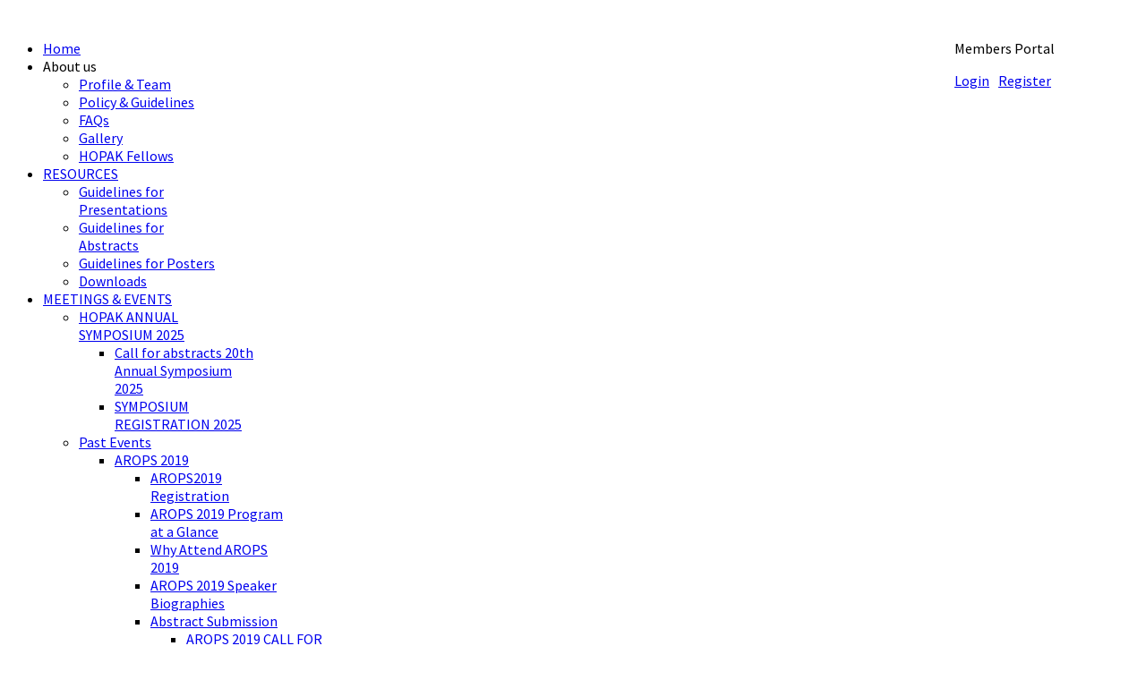

--- FILE ---
content_type: text/html; charset=utf-8
request_url: https://hopak.or.ke/meetings-events/category/5-workshop-colorectal-cancer
body_size: 6866
content:
<!DOCTYPE html>
<!--[if lt IE 7]>      <html prefix="og: http://ogp.me/ns#" class="no-js lt-ie9 lt-ie8 lt-ie7"  lang="en-gb"> <![endif]-->
<!--[if IE 7]>         <html prefix="og: http://ogp.me/ns#" class="no-js lt-ie9 lt-ie8"  lang="en-gb"> <![endif]-->
<!--[if IE 8]>         <html prefix="og: http://ogp.me/ns#" class="no-js lt-ie9"  lang="en-gb"> <![endif]-->
<!--[if gt IE 8]><!--> <html prefix="og: http://ogp.me/ns#" class="no-js" lang="en-gb"> <!--<![endif]-->
    <head>
        <meta http-equiv="X-UA-Compatible" content="IE=edge,chrome=1">
        <base href="https://hopak.or.ke/meetings-events/category/5-workshop-colorectal-cancer" />
	<meta http-equiv="content-type" content="text/html; charset=utf-8" />
	<meta name="viewport" content="width=device-width, initial-scale=1.0" />
	<meta name="description" content="Hospital Pharmacists Association of Kenya (HOPAK) - is a dynamic platform for the exchange of knowledge among Pharmacists to enhance their contributions to health. We provide timely scientific programs, ongoing education, opportunities for networking, and professional development." />
	<meta name="generator" content="Joomla! - Open Source Content Management" />
	<title>Workshop - Colorectal Cancer</title>
	<link href="/templates/shaper_awetive/favicon.ico" rel="shortcut icon" type="image/vnd.microsoft.icon" />
	<link href="https://cdn.jsdelivr.net/npm/simple-line-icons@2.4.1/css/simple-line-icons.css" rel="stylesheet" type="text/css" />
	<link href="/templates/shaper_awetive/css/k2.css?v=2.10.3" rel="stylesheet" type="text/css" />
	<link href="https://hopak.or.ke/components/com_jdownloads/assets/lightbox/src/css/lightbox.css" rel="stylesheet" type="text/css" />
	<link href="https://hopak.or.ke/components/com_jdownloads/assets/css/jdownloads_buttons.css" rel="stylesheet" type="text/css" />
	<link href="https://hopak.or.ke/components/com_jdownloads/assets/css/jdownloads_fe.css" rel="stylesheet" type="text/css" />
	<link href="https://hopak.or.ke/components/com_jdownloads/assets/css/jdownloads_custom.css" rel="stylesheet" type="text/css" />
	<link href="/templates/shaper_awetive/css/bootstrap.min.css" rel="stylesheet" type="text/css" />
	<link href="/templates/shaper_awetive/css/bootstrap-responsive.min.css" rel="stylesheet" type="text/css" />
	<link href="/plugins/system/helix/css/font-awesome.css" rel="stylesheet" type="text/css" />
	<link href="//fonts.googleapis.com/css?family=Source+Sans+Pro:300,400,700" rel="stylesheet" type="text/css" />
	<link href="/templates/shaper_awetive/css/mobile-menu.css" rel="stylesheet" type="text/css" />
	<link href="/templates/shaper_awetive/css/template.css" rel="stylesheet" type="text/css" />
	<link href="/templates/shaper_awetive/css/presets/preset3.css" rel="stylesheet" type="text/css" />
	<link href="/templates/shaper_awetive/css/custom.css" rel="stylesheet" type="text/css" />
	<link href="/modules/mod_sp_simple_gallery/scripts/slimbox.css" rel="stylesheet" type="text/css" />
	<style type="text/css">
.container{max-width:1170px}body, p{font-family:'Source Sans Pro';}h1, h2, h3, h4{font-family:'Source Sans Pro';}
#sp-main-body-wrapper{background: rgba(246, 180, 74, 0) !important; }

#sp-main-body-wrapper{background: rgba(246, 180, 74, 0) !important; }

#sp-main-body-wrapper{background: rgba(246, 180, 74, 0) !important; }
img.sp_simple_gallery {margin:0 20px 20px 0;
border-radius:2px;}
	</style>
	<script type="application/json" class="joomla-script-options new">{"csrf.token":"c6be2cfa346ca170381ac6f303c33cab","system.paths":{"root":"","base":""}}</script>
	<script src="/media/jui/js/jquery.min.js?8df9c60b682eb2e860c201cc17dd56df" type="text/javascript"></script>
	<script src="/media/jui/js/jquery-noconflict.js?8df9c60b682eb2e860c201cc17dd56df" type="text/javascript"></script>
	<script src="/media/jui/js/jquery-migrate.min.js?8df9c60b682eb2e860c201cc17dd56df" type="text/javascript"></script>
	<script src="/media/k2/assets/js/k2.frontend.js?v=2.10.3&b=20200429&sitepath=/" type="text/javascript"></script>
	<script src="/media/system/js/mootools-core.js?8df9c60b682eb2e860c201cc17dd56df" type="text/javascript"></script>
	<script src="/media/system/js/core.js?8df9c60b682eb2e860c201cc17dd56df" type="text/javascript"></script>
	<script src="/media/jui/js/bootstrap.min.js?8df9c60b682eb2e860c201cc17dd56df" type="text/javascript"></script>
	<script src="https://hopak.or.ke/components/com_jdownloads/assets/js/jdownloads.js" type="text/javascript"></script>
	<script src="https://hopak.or.ke/components/com_jdownloads/assets/lightbox/src/js/lightbox.js" type="text/javascript"></script>
	<script src="/plugins/system/helix/js/jquery-noconflict.js" type="text/javascript"></script>
	<script src="/plugins/system/helix/js/modernizr-2.6.2.min.js" type="text/javascript"></script>
	<script src="/plugins/system/helix/js/helix.core.js" type="text/javascript"></script>
	<script src="/plugins/system/helix/js/menu.js" type="text/javascript"></script>
	<script src="/templates/shaper_awetive/js/jquery.inview.min.js" type="text/javascript"></script>
	<script src="/templates/shaper_awetive/js/main.js" type="text/javascript"></script>
	<script src="/templates/shaper_awetive/js/../vendor/slick/slick.min.js" type="text/javascript"></script>
	<script src="/templates/shaper_awetive/js/hpk2.js" type="text/javascript"></script>
	<script src="/modules/mod_sp_simple_gallery/scripts/slimbox_jquery.js" type="text/javascript"></script>
	<script type="text/javascript">
live_site = "https://hopak.or.ke/";function openWindow (url) {
        fenster = window.open(url, "_blank", "width=550, height=480, STATUS=YES, DIRECTORIES=NO, MENUBAR=NO, SCROLLBARS=YES, RESIZABLE=NO");
        fenster.focus();
        }jQuery(function($){ initTooltips(); $("body").on("subform-row-add", initTooltips); function initTooltips (event, container) { container = container || document;$(container).find(".hasTooltip").tooltip({"html": true,"container": "body"});} });spnoConflict(function($){

					function mainmenu() {
						$('.sp-menu').spmenu({
							startLevel: 0,
							direction: 'ltr',
							initOffset: {
								x: 0,
								y: 19
							},
							subOffset: {
								x: 0,
								y: 0
							},
							center: 0
						});
			}

			mainmenu();

			$(window).on('resize',function(){
				mainmenu();
			});


			});
	</script>

                <link href="/templates/shaper_awetive/vendor/slick/slick.css" rel="stylesheet" type="text/css" />
    
</head>
    <body  class="category subpage  ltr preset3 menu-meetings-events responsive bg hfeed clearfix">
		<div class="body-innerwrapper">
        <!--[if lt IE 8]>
        <div class="chromeframe alert alert-danger" style="text-align:center">You are using an <strong>outdated</strong> browser. Please <a target="_blank" href="http://browsehappy.com/">upgrade your browser</a> or <a target="_blank" href="http://www.google.com/chromeframe/?redirect=true">activate Google Chrome Frame</a> to improve your experience.</div>
        <![endif]-->
        <header id="sp-header-wrapper" 
                class=" "><div class="container"><div class="row-fluid" id="header">
<div id="sp-logo" class="span6"><div class="logo-wrapper"><a href="/"><img alt="" class="image-logo" src="/images/logo.png" /></a></div></div>

<div id="sp-top-info" class="span3 offset3"><div class="module ">	
	<div class="mod-wrapper clearfix">		
				<div class="mod-content clearfix">	
			<div class="mod-inner clearfix">
				

<div class="custom"  >
	<div style="float: right;">
<p>Members Portal</p>
<div><a class="btn btn-mini btn-white-outline" style="margin-right: 10px;" href="https://portal.hopak.or.ke/login" target="_blank" rel="noopener noreferrer">Login</a><a class="btn btn-default btn-mini" href="https://portal.hopak.or.ke/register" target="_blank" rel="noopener noreferrer">Register</a></div>
</div></div>
			</div>
		</div>
	</div>
</div>
<div class="gap"></div>
</div>
</div></div></header><section id="sp-menu-wrapper" 
                class=" "><div class="container"><div class="row-fluid" id="menu">
<div id="sp-menu" class="span12">	


			<div id="sp-main-menu" class="visible-desktop">
				<ul class="sp-menu level-0"><li class="menu-item first"><a href="https://hopak.or.ke/" class="menu-item first" ><span class="menu"><span class="menu-title">Home</span></span></a></li><li class="menu-item parent "><a class="menu-item parent " ><span class="menu"><span class="menu-title">About us</span></span></a><div class="sp-submenu"><div class="sp-submenu-wrap"><div class="sp-submenu-inner clearfix" style="width: 200px;"><div class="megacol col1 first" style="width: 200px;"><ul class="sp-menu level-1"><li class="menu-item first"><a href="/about-us/our-profile" class="menu-item first" ><span class="menu"><span class="menu-title">Profile &amp; Team</span></span></a></li><li class="menu-item"><a href="/about-us/consensus-statements" class="menu-item" ><span class="menu"><span class="menu-title">Policy &amp; Guidelines</span></span></a></li><li class="menu-item"><a href="/about-us/faqs" class="menu-item" ><span class="menu"><span class="menu-title">FAQs</span></span></a></li><li class="menu-item"><a href="/about-us/gallery" class="menu-item" ><span class="menu"><span class="menu-title">Gallery</span></span></a></li><li class="menu-item last"><a href="/about-us/hopak-fellows" class="menu-item last" ><span class="menu"><span class="menu-title">HOPAK Fellows</span></span></a></li></ul></div></div></div></div></li><li class="menu-item parent "><a href="#" class="menu-item parent " ><span class="menu"><span class="menu-title">RESOURCES</span></span></a><div class="sp-submenu"><div class="sp-submenu-wrap"><div class="sp-submenu-inner clearfix" style="width: 200px;"><div class="megacol col1 first" style="width: 200px;"><ul class="sp-menu level-1"><li class="menu-item first"><a href="/symposium/guidelines-for-presentations" class="menu-item first" ><span class="menu"><span class="menu-title">Guidelines for Presentations</span></span></a></li><li class="menu-item"><a href="/symposium/guidelines-for-abstracts" class="menu-item" ><span class="menu"><span class="menu-title">Guidelines for Abstracts</span></span></a></li><li class="menu-item"><a href="/symposium/guidelines-for-posters" class="menu-item" ><span class="menu"><span class="menu-title">Guidelines for Posters</span></span></a></li><li class="menu-item last"><a href="https://portal.hopak.or.ke/meetings-and-events" target="_blank" class="menu-item last" ><span class="menu"><span class="menu-title">Downloads</span></span></a></li></ul></div></div></div></div></li><li class="menu-item active parent "><a href="/meetings-events" class="menu-item active parent " ><span class="menu"><span class="menu-title">MEETINGS &amp; EVENTS</span></span></a><div class="sp-submenu"><div class="sp-submenu-wrap"><div class="sp-submenu-inner clearfix" style="width: 200px;"><div class="megacol col1 first" style="width: 200px;"><ul class="sp-menu level-1"><li class="menu-item first parent "><a href="/meetings-events/hopak-annual-symposium-2025" class="menu-item first parent " ><span class="menu"><span class="menu-title">HOPAK ANNUAL SYMPOSIUM 2025</span></span></a><div class="sp-submenu"><div class="sp-submenu-wrap"><div class="sp-submenu-inner clearfix" style="width: 200px;"><div class="megacol col1 first" style="width: 200px;"><ul class="sp-menu level-2"><li class="menu-item first"><a href="/meetings-events/hopak-annual-symposium-2025/call-for-abstracts-20th-annual-symposium-2025" class="menu-item first" ><span class="menu"><span class="menu-title">Call for abstracts 20th Annual Symposium 2025</span></span></a></li><li class="menu-item last"><a href="/meetings-events/hopak-annual-symposium-2025/symposium-registration-2025" class="menu-item last" ><span class="menu"><span class="menu-title">SYMPOSIUM REGISTRATION 2025</span></span></a></li></ul></div></div></div></div></li><li class="menu-item parent "><a href="/meetings-events/past-events" class="menu-item parent " ><span class="menu"><span class="menu-title">Past Events</span></span></a><div class="sp-submenu"><div class="sp-submenu-wrap"><div class="sp-submenu-inner clearfix" style="width: 200px;"><div class="megacol col1 first" style="width: 200px;"><ul class="sp-menu level-2"><li class="menu-item first parent "><a href="/meetings-events/past-events/africa-regional-oncology-pharmacy-symposium-2019-arops-2019" class="menu-item first parent " ><span class="menu"><span class="menu-title">AROPS 2019</span></span></a><div class="sp-submenu"><div class="sp-submenu-wrap"><div class="sp-submenu-inner clearfix" style="width: 200px;"><div class="megacol col1 first" style="width: 200px;"><ul class="sp-menu level-3"><li class="menu-item first"><a href="https://portal.hopak.or.ke/event-registration/15686" target="_blank" class="menu-item first" ><span class="menu"><span class="menu-title">AROPS2019 Registration</span></span></a></li><li class="menu-item"><a href="/meetings-events/past-events/africa-regional-oncology-pharmacy-symposium-2019-arops-2019/arops-2019-program-at-a-glance" target="_blank" class="menu-item" ><span class="menu"><span class="menu-title">AROPS  2019 Program at a Glance</span></span></a></li><li class="menu-item"><a href="/meetings-events/past-events/africa-regional-oncology-pharmacy-symposium-2019-arops-2019/why-attend-arops-2019" target="_blank" class="menu-item" ><span class="menu"><span class="menu-title">Why Attend AROPS 2019</span></span></a></li><li class="menu-item"><a href="/meetings-events/past-events/africa-regional-oncology-pharmacy-symposium-2019-arops-2019/arops-2019-speaker-biographies" target="_blank" class="menu-item" ><span class="menu"><span class="menu-title">AROPS 2019 Speaker Biographies</span></span></a></li><li class="menu-item parent "><a href="/meetings-events/past-events/africa-regional-oncology-pharmacy-symposium-2019-arops-2019/abstract-submission" target="_blank" class="menu-item parent " ><span class="menu"><span class="menu-title">Abstract Submission</span></span></a><div class="sp-submenu"><div class="sp-submenu-wrap"><div class="sp-submenu-inner clearfix" style="width: 200px;"><div class="megacol col1 first" style="width: 200px;"><ul class="sp-menu level-4"><li class="menu-item first"><a href="/meetings-events/past-events/africa-regional-oncology-pharmacy-symposium-2019-arops-2019/abstract-submission/arops-2019-call-for-abstracts" target="_blank" class="menu-item first" ><span class="menu"><span class="menu-title">AROPS 2019 CALL FOR ABSTRACTS</span></span></a></li><li class="menu-item last"><a href="/meetings-events/past-events/africa-regional-oncology-pharmacy-symposium-2019-arops-2019/abstract-submission/guidelines-for-abstract-submission" target="_blank" class="menu-item last" ><span class="menu"><span class="menu-title">Guidelines for Abstract Submission</span></span></a></li></ul></div></div></div></div></li><li class="menu-item"><a href="/meetings-events/past-events/africa-regional-oncology-pharmacy-symposium-2019-arops-2019/visa-travel-accommodation-information" target="_blank" class="menu-item" ><span class="menu"><span class="menu-title">Visa, Travel &amp; Accommodation Information</span></span></a></li><li class="menu-item last"><a href="/meetings-events/past-events/africa-regional-oncology-pharmacy-symposium-2019-arops-2019/isopp-masterclasses" target="_blank" class="menu-item last" ><span class="menu"><span class="menu-title">ISOPP Masterclasses</span></span></a></li></ul></div></div></div></div></li><li class="menu-item parent "><a href="/meetings-events/past-events/hopak-16th-annual-symposium" class="menu-item parent " ><span class="menu"><span class="menu-title">HOPAK ANNUAL SYMPOSIUM 2021</span></span></a><div class="sp-submenu"><div class="sp-submenu-wrap"><div class="sp-submenu-inner clearfix" style="width: 200px;"><div class="megacol col1 first" style="width: 200px;"><ul class="sp-menu level-3"><li class="menu-item first"><a href="/meetings-events/past-events/hopak-16th-annual-symposium/call-for-abstracts" target="_blank" class="menu-item first" ><span class="menu"><span class="menu-title">Call for Abstracts</span></span></a></li><li class="menu-item last"><a href="/meetings-events/past-events/hopak-16th-annual-symposium/symposium-programme" class="menu-item last" ><span class="menu"><span class="menu-title">Symposium Programme</span></span></a></li></ul></div></div></div></div></li><li class="menu-item parent "><a href="/meetings-events/past-events/hopak-annual-symposium-2022" class="menu-item parent " ><span class="menu"><span class="menu-title">HOPAK ANNUAL SYMPOSIUM 2022</span></span></a><div class="sp-submenu"><div class="sp-submenu-wrap"><div class="sp-submenu-inner clearfix" style="width: 200px;"><div class="megacol col1 first" style="width: 200px;"><ul class="sp-menu level-3"><li class="menu-item first"><a href="/meetings-events/past-events/hopak-annual-symposium-2022/call-for-abstracts" class="menu-item first" ><span class="menu"><span class="menu-title">Call for abstracts</span></span></a></li><li class="menu-item last"><a href="/meetings-events/past-events/hopak-annual-symposium-2022/symposium-programme-2022" class="menu-item last" ><span class="menu"><span class="menu-title">Symposium Programme 2022</span></span></a></li></ul></div></div></div></div></li><li class="menu-item"><a href="/meetings-events/past-events/annual-general-meeting-2022" class="menu-item" ><span class="menu"><span class="menu-title">Annual General Meeting 2022</span></span></a></li><li class="menu-item parent "><a href="/meetings-events/past-events/hopak-annual-symposium-2023" class="menu-item parent " ><span class="menu"><span class="menu-title">HOPAK ANNUAL SYMPOSIUM 2023</span></span></a><div class="sp-submenu"><div class="sp-submenu-wrap"><div class="sp-submenu-inner clearfix" style="width: 200px;"><div class="megacol col1 first" style="width: 200px;"><ul class="sp-menu level-3"><li class="menu-item first"><a href="/meetings-events/past-events/hopak-annual-symposium-2023/call-for-abstracts-2023" class="menu-item first" ><span class="menu"><span class="menu-title">CALL FOR ABSTRACTS 2023</span></span></a></li><li class="menu-item last"><a href="/meetings-events/past-events/hopak-annual-symposium-2023/symposium-registration-2023" class="menu-item last" ><span class="menu"><span class="menu-title">Symposium Registration 2023</span></span></a></li></ul></div></div></div></div></li><li class="menu-item last parent "><a href="/meetings-events/past-events/hopak-annual-symposium-2024" class="menu-item last parent " ><span class="menu"><span class="menu-title">HOPAK ANNUAL SYMPOSIUM 2024</span></span></a><div class="sp-submenu"><div class="sp-submenu-wrap"><div class="sp-submenu-inner clearfix" style="width: 200px;"><div class="megacol col1 first" style="width: 200px;"><ul class="sp-menu level-3"><li class="menu-item first"><a href="/meetings-events/past-events/hopak-annual-symposium-2024/symposium-registration-2024" class="menu-item first" ><span class="menu"><span class="menu-title">Symposium Registration 2024</span></span></a></li><li class="menu-item"><a href="/meetings-events/past-events/hopak-annual-symposium-2024/call-for-abstracts" class="menu-item" ><span class="menu"><span class="menu-title">CALL FOR ABSTRACTS</span></span></a></li><li class="menu-item last"><a href="/meetings-events/past-events/hopak-annual-symposium-2024/symposium-programme-2024" class="menu-item last" ><span class="menu"><span class="menu-title">SYMPOSIUM PROGRAMME 2024</span></span></a></li></ul></div></div></div></div></li></ul></div></div></div></div></li><li class="menu-item last"><a href="https://portal.hopak.or.ke/meetings-and-events" target="_blank" class="menu-item last" ><span class="menu"><span class="menu-title">Past Events Downloads</span></span></a></li></ul></div></div></div></div></li><li class="menu-item"><a href="/news" class="menu-item" ><span class="menu"><span class="menu-title">News</span></span></a></li><li class="menu-item"><a href="/events" class="menu-item" ><span class="menu"><span class="menu-title">Events Calendar</span></span></a></li><li class="menu-item last"><a href="/contact-us" class="menu-item last" ><span class="menu"><span class="menu-title">Contact us</span></span></a></li></ul>        
			</div>  				
			</div>
</div></div></section><section id="sp-main-body-wrapper" 
                class=" "><div class="container"><div class="row-fluid" id="main-body">
<div id="sp-message-area" class="span8"><section id="sp-component-area-wrapper" 
                class=" "><div class="row-fluid" id="component-area">
<div id="sp-component-area" class="span12"><section id="sp-component-wrapper"><div id="sp-component"><div id="system-message-container">
	</div>
<div class="jd-item-page"><div class="jd_top_navi" style=""><!-- Category layout header -->
    <div class="jd_top_navi_item" style=""><a href="/meetings-events" title="Display Overview"><span class="jdbutton jblue "><span class="icon-home-2 jd-menu-icon"> </span>Overview</span></a></div>
    <div class="jd_top_navi_item" style=""><a href="/meetings-events/search" title="Search a specified Download"><span class="jdbutton jblue "><span class="icon-search jd-menu-icon"> </span>Search</span></a></div>
    <div class="jd_top_navi_item" style=""><a href="/meetings-events"  title="Go a Level up"><span class="jdbutton jblue "><span class="icon-arrow-up-2 jd-menu-icon"> </span>Up</span></a></div>
    <div class="jd_top_navi_item" style=""></div>
    <div class="jd_top_navi_catbox" style=""><form name="go_cat" id="go_cat" method="post"><select id="cat_list" name="cat_list" class="inputbox" title="Select a View or Category" onchange="gocat('/meetings-events', '/meetings-events/all', '/meetings-events/all?type=top',  '/meetings-events/all?type=new'  ,'null,/meetings-events/category/2-general-downloads,/meetings-events/category/3-medicines-safety-workshop-i,/meetings-events/category/4-workshop-anticoagulation,/meetings-events/category/5-workshop-colorectal-cancer,/meetings-events/category/6-cpd-arv-updates,/meetings-events/category/7-cpd-basel-statements-and-strategic-plan-review,/meetings-events/category/8-cpd-common-psychiatric-emergencies,/meetings-events/category/9-cpd-diabetes-treatment-updates,/meetings-events/category/10-cpd-medication-safety-medications-management-and-use,/meetings-events/category/11-cpd-paediatric-pharmacy-practice,/meetings-events/category/12-cpd-pharmacoeconomics,/meetings-events/category/13-cpd-pharmacy-formulations,/meetings-events/category/14-cpd-the-impact-of-clinical-pharmacy-on-pharmacy-practice,/meetings-events/category/15-hopak-coast-branch-launch,/meetings-events/category/16-psk-conference-2014,/meetings-events/category/17-workshop-renal,/meetings-events/category/18-symposium-2010,/meetings-events/category/19-symposium-2011,/meetings-events/category/20-symposium-2012,/meetings-events/category/21-symposium-2013-podium-presentations,/meetings-events/category/22-symposium-2017,/meetings-events/category/23-cpd-pain-management-an-opportunity-for-pharmacy-practitioners,/meetings-events/category/24-symposium-2018,/meetings-events/category/25-poster-presentations,/meetings-events/category/26-podium-presentations,/meetings-events/category/27-workshop-extemporaneous-compounding-practice-in-pharmacy,null,/meetings-events/category/29-workshop-anticoagulation-2019,/meetings-events/category/30-workshop-ophthalmology')">
	<option value="0">Overview</option>
	<option value="-1">All Downloads</option>
	<option value="2">General Downloads</option>
	<option value="3">Workshop - Medicines Safety - I</option>
	<option value="4">Workshop: Anticoagulation</option>
	<option value="5" selected="selected">Workshop - Colorectal Cancer</option>
	<option value="6">CPD - ARV updates</option>
	<option value="7">CPD - Basel statements and Strategic plan review</option>
	<option value="8">CPD - Common Psychiatric Emergencies</option>
	<option value="9">CPD - Diabetes Treatment Updates</option>
	<option value="10">CPD - Medication safety Medications management and use</option>
	<option value="11">CPD -  Paediatric Pharmacy Practice</option>
	<option value="12">CPD - Pharmacoeconomics</option>
	<option value="13">CPD - Pharmacy Formulations</option>
	<option value="14">CPD - The Impact of Clinical pharmacy on Pharmacy practice</option>
	<option value="15">HOPAK Coast Branch launch</option>
	<option value="16">PSK Conference 2014</option>
	<option value="17">Workshop - Renal</option>
	<option value="18">Symposium 2010</option>
	<option value="19">Symposium 2011</option>
	<option value="20">Symposium 2012</option>
	<option value="21">Symposium 2013 - Podium presentations</option>
	<option value="22">SYMPOSIUM 2017</option>
	<option value="23">CPD: PAIN MANAGEMENT: AN OPPORTUNITY FOR PHARMACY PRACTITIONERS</option>
	<option value="24">SYMPOSIUM 2018 </option>
	<option value="25">- Poster Presentations</option>
	<option value="26">- Podium presentations</option>
	<option value="27">Workshop - Extemporaneous Compounding Practice in Pharmacy</option>
	<option value="29">Workshop: Anticoagulation 2019</option>
	<option value="30">Workshop: Ophthalmology</option>
</select>
</form></div>
</div><div class="jd_files_subheader" style=""><!--Files layout subheader-->
    <div class="jd_clear"></div>
    <div class="jd_files_subheader_title" style="">Category: Workshop - Colorectal Cancer</div>
    <div class="jd_page_nav" style=""></div>
    <div class="jd_clear"></div>
    <div class="jd_subcat_count" style=""></div>
    <div class="jd_sort_order" style=""></div>
</div>
<div class="jd_clear"></div>


<div class="jd_right" style=""></div>

<input type="hidden" name="boxchecked" value=""/> 
<div style="text-align:right"></div><input type="hidden" name="catid" value="5"/><input type="hidden" name="c6be2cfa346ca170381ac6f303c33cab" value="1" /><div class="jd_footer jd_page_nav"></div>
<!-- Category layout footer -->
<div class="jd_back_button" style=""><a href="javascript:history.go(-1)">Back</a></div><div style="text-align:center" class="jd_footer"><a href="http://www.jDownloads.com" target="_blank" title="www.jDownloads.com">Powered&nbsp;by&nbsp;jDownloads</a></div></div></div></section><section id="sp--wrapper" 
                class=" "><div class="row-fluid" id="">
<div id="sp-content" class="span12"><div class="module ">	
	<div class="mod-wrapper clearfix">		
				<div class="mod-content clearfix">	
			<div class="mod-inner clearfix">
				

<div class="custom"  >
	<div class="hpk_banner" style="margin: -10px auto !important;" data-c="page_banner"><span style="display: none;">.</span></div></div>
			</div>
		</div>
	</div>
</div>
<div class="gap"></div>
</div>
</div></section></div>
</div></section></div>

<aside id="sp-right" class="span4"><div class="module ">	
	<div class="mod-wrapper clearfix">		
					<h2 class="module-title">			
				Upcoming Events			</h2>
								<div class="mod-content clearfix">	
			<div class="mod-inner clearfix">
				
<ul class="jemmod">


</ul>
			</div>
		</div>
	</div>
</div>
<div class="gap"></div>
</aside>
</div></div></section><section id="sp-bottom-wrapper" 
                class=" "><div class="container"><div class="row-fluid" id="bottom">
<div id="sp-bottom1" class="span2"><div class="module ">	
	<div class="mod-wrapper-flat clearfix">		
					<h2 class="module-title">			
				Association			</h2>
								

<div class="custom"  >
	<ul>
<li><a href="#">About us</a></li>
<li><a href="#">Meet the team</a></li>
<li><a href="#">Copyright</a></li>
<li><a href="#">Terms of use</a></li>
<li><a href="#">Privacy policy</a></li>
<li><a href="https:/hopak.or.ke/contact-us">Contact Us</a></li>
</ul></div>
	</div>
</div>
<div class="gap"></div>
</div>

<div id="sp-bottom2" class="span4"><div class="module ">	
	<div class="mod-wrapper-flat clearfix">		
					<h2 class="module-title">			
				Introduction			</h2>
								

<div class="custom"  >
	<p>The  <strong>Hospital Pharmacists Association of Kenya (HOPAK) </strong>provides a dynamic platform for the exchange of knowledge among sector players to enhance their contributions to health. We provide timely scientific programs, ongoing education, opportunities for networking, and professional development.</p>
<p>Our website is a resource portal for all practicing hospital and institutional pharmacists in Kenya.</p></div>
	</div>
</div>
<div class="gap"></div>
</div>

<div id="sp-bottom4" class="span4"><div class="module ">	
	<div class="mod-wrapper-flat clearfix">		
					<h2 class="module-title">			
				Gallery			</h2>
								<div id="sp-sig137" class="sp-sig ">
			<a href="/images/demo/gallery/01.jpg" rel="lightbox-atomium" title="01">
			<img class="sp_simple_gallery" src="/images/demo/gallery/thumbs/01.jpg" alt="01" />
		</a>
			<a href="/images/demo/gallery/02.jpg" rel="lightbox-atomium" title="02">
			<img class="sp_simple_gallery" src="/images/demo/gallery/thumbs/02.jpg" alt="02" />
		</a>
			<a href="/images/demo/gallery/03.jpg" rel="lightbox-atomium" title="03">
			<img class="sp_simple_gallery" src="/images/demo/gallery/thumbs/03.jpg" alt="03" />
		</a>
			<a href="/images/demo/gallery/04.jpg" rel="lightbox-atomium" title="04">
			<img class="sp_simple_gallery" src="/images/demo/gallery/thumbs/04.jpg" alt="04" />
		</a>
			<a href="/images/demo/gallery/05.jpg" rel="lightbox-atomium" title="05">
			<img class="sp_simple_gallery" src="/images/demo/gallery/thumbs/05.jpg" alt="05" />
		</a>
			<a href="/images/demo/gallery/06.jpg" rel="lightbox-atomium" title="06">
			<img class="sp_simple_gallery" src="/images/demo/gallery/thumbs/06.jpg" alt="06" />
		</a>
	</div>	</div>
</div>
<div class="gap"></div>
</div>

<div id="sp-bottom5" class="span2"><div class="module ">	
	<div class="mod-wrapper clearfix">		
					<h2 class="module-title">			
				Contact us			</h2>
								<div class="mod-content clearfix">	
			<div class="mod-inner clearfix">
				

<div class="custom"  >
	<p>Hospital Pharmacists Association of Kenya (HOPAK)<br />P. O. Box 19859 00202<br />Nairobi - Kenya<br />info@hopak.or.ke</p></div>
			</div>
		</div>
	</div>
</div>
<div class="gap"></div>
</div>
</div></div></section><footer id="sp-footer-wrapper" 
                class=" "><div class="container"><div class="row-fluid" id="footer">
<div id="sp-footer1" class="span11"><span class="copyright">Copyright ©  2026 Hospital Pharmacists Association of Kenya. All Rights Reserved.</span><span class="designed-by">Site by Tesla Innovate </span> <a href="http://www.joomshaper.com" title="joomshaper.com"></a></div>

<div id="sp-footer2" class="span1"><a class="sp-totop" href="javascript:;" title="Goto Top" rel="nofollow"><small>Goto Top </small><i class="icon-angle-up"></i></a></div>
</div></div></footer>	

		<a class="hidden-desktop btn btn-inverse sp-main-menu-toggler" href="#" data-toggle="collapse" data-target=".nav-collapse">
			<i class="icon-align-justify"></i>
		</a>

		<div class="hidden-desktop sp-mobile-menu nav-collapse collapse">
			<ul class=""><li class="menu-item first"><a href="https://hopak.or.ke/" class="menu-item first" ><span class="menu"><span class="menu-title">Home</span></span></a></li><li class="menu-item parent"><a class="menu-item parent" ><span class="menu"><span class="menu-title">About us</span></span></a><span class="sp-menu-toggler collapsed" data-toggle="collapse" data-target=".collapse-158"><i class="icon-angle-right"></i><i class="icon-angle-down"></i></span><ul class="collapse collapse-158"><li class="menu-item first"><a href="/about-us/our-profile" class="menu-item first" ><span class="menu"><span class="menu-title">Profile &amp; Team</span></span></a></li><li class="menu-item"><a href="/about-us/consensus-statements" class="menu-item" ><span class="menu"><span class="menu-title">Policy &amp; Guidelines</span></span></a></li><li class="menu-item"><a href="/about-us/faqs" class="menu-item" ><span class="menu"><span class="menu-title">FAQs</span></span></a></li><li class="menu-item"><a href="/about-us/gallery" class="menu-item" ><span class="menu"><span class="menu-title">Gallery</span></span></a></li><li class="menu-item last"><a href="/about-us/hopak-fellows" class="menu-item last" ><span class="menu"><span class="menu-title">HOPAK Fellows</span></span></a></li></ul></li><li class="menu-item parent"><a href="#" class="menu-item parent" ><span class="menu"><span class="menu-title">RESOURCES</span></span></a><span class="sp-menu-toggler collapsed" data-toggle="collapse" data-target=".collapse-119"><i class="icon-angle-right"></i><i class="icon-angle-down"></i></span><ul class="collapse collapse-119"><li class="menu-item first"><a href="/symposium/guidelines-for-presentations" class="menu-item first" ><span class="menu"><span class="menu-title">Guidelines for Presentations</span></span></a></li><li class="menu-item"><a href="/symposium/guidelines-for-abstracts" class="menu-item" ><span class="menu"><span class="menu-title">Guidelines for Abstracts</span></span></a></li><li class="menu-item"><a href="/symposium/guidelines-for-posters" class="menu-item" ><span class="menu"><span class="menu-title">Guidelines for Posters</span></span></a></li><li class="menu-item last"><a href="https://portal.hopak.or.ke/meetings-and-events" target="_blank" class="menu-item last" ><span class="menu"><span class="menu-title">Downloads</span></span></a></li></ul></li><li class="menu-item active parent"><a href="/meetings-events" class="menu-item active parent" ><span class="menu"><span class="menu-title">MEETINGS &amp; EVENTS</span></span></a><span class="sp-menu-toggler collapsed" data-toggle="collapse" data-target=".collapse-270"><i class="icon-angle-right"></i><i class="icon-angle-down"></i></span><ul class="collapse collapse-270"><li class="menu-item first parent"><a href="/meetings-events/hopak-annual-symposium-2025" class="menu-item first parent" ><span class="menu"><span class="menu-title">HOPAK ANNUAL SYMPOSIUM 2025</span></span></a><span class="sp-menu-toggler collapsed" data-toggle="collapse" data-target=".collapse-621"><i class="icon-angle-right"></i><i class="icon-angle-down"></i></span><ul class="collapse collapse-621"><li class="menu-item first"><a href="/meetings-events/hopak-annual-symposium-2025/call-for-abstracts-20th-annual-symposium-2025" class="menu-item first" ><span class="menu"><span class="menu-title">Call for abstracts 20th Annual Symposium 2025</span></span></a></li><li class="menu-item last"><a href="/meetings-events/hopak-annual-symposium-2025/symposium-registration-2025" class="menu-item last" ><span class="menu"><span class="menu-title">SYMPOSIUM REGISTRATION 2025</span></span></a></li></ul></li><li class="menu-item parent"><a href="/meetings-events/past-events" class="menu-item parent" ><span class="menu"><span class="menu-title">Past Events</span></span></a><span class="sp-menu-toggler collapsed" data-toggle="collapse" data-target=".collapse-613"><i class="icon-angle-right"></i><i class="icon-angle-down"></i></span><ul class="collapse collapse-613"><li class="menu-item first parent"><a href="/meetings-events/past-events/africa-regional-oncology-pharmacy-symposium-2019-arops-2019" class="menu-item first parent" ><span class="menu"><span class="menu-title">AROPS 2019</span></span></a><span class="sp-menu-toggler collapsed" data-toggle="collapse" data-target=".collapse-505"><i class="icon-angle-right"></i><i class="icon-angle-down"></i></span><ul class="collapse collapse-505"><li class="menu-item first"><a href="https://portal.hopak.or.ke/event-registration/15686" target="_blank" class="menu-item first" ><span class="menu"><span class="menu-title">AROPS2019 Registration</span></span></a></li><li class="menu-item"><a href="/meetings-events/past-events/africa-regional-oncology-pharmacy-symposium-2019-arops-2019/arops-2019-program-at-a-glance" target="_blank" class="menu-item" ><span class="menu"><span class="menu-title">AROPS  2019 Program at a Glance</span></span></a></li><li class="menu-item"><a href="/meetings-events/past-events/africa-regional-oncology-pharmacy-symposium-2019-arops-2019/why-attend-arops-2019" target="_blank" class="menu-item" ><span class="menu"><span class="menu-title">Why Attend AROPS 2019</span></span></a></li><li class="menu-item"><a href="/meetings-events/past-events/africa-regional-oncology-pharmacy-symposium-2019-arops-2019/arops-2019-speaker-biographies" target="_blank" class="menu-item" ><span class="menu"><span class="menu-title">AROPS 2019 Speaker Biographies</span></span></a></li><li class="menu-item parent"><a href="/meetings-events/past-events/africa-regional-oncology-pharmacy-symposium-2019-arops-2019/abstract-submission" target="_blank" class="menu-item parent" ><span class="menu"><span class="menu-title">Abstract Submission</span></span></a><span class="sp-menu-toggler collapsed" data-toggle="collapse" data-target=".collapse-510"><i class="icon-angle-right"></i><i class="icon-angle-down"></i></span><ul class="collapse collapse-510"><li class="menu-item first"><a href="/meetings-events/past-events/africa-regional-oncology-pharmacy-symposium-2019-arops-2019/abstract-submission/arops-2019-call-for-abstracts" target="_blank" class="menu-item first" ><span class="menu"><span class="menu-title">AROPS 2019 CALL FOR ABSTRACTS</span></span></a></li><li class="menu-item last"><a href="/meetings-events/past-events/africa-regional-oncology-pharmacy-symposium-2019-arops-2019/abstract-submission/guidelines-for-abstract-submission" target="_blank" class="menu-item last" ><span class="menu"><span class="menu-title">Guidelines for Abstract Submission</span></span></a></li></ul></li><li class="menu-item"><a href="/meetings-events/past-events/africa-regional-oncology-pharmacy-symposium-2019-arops-2019/visa-travel-accommodation-information" target="_blank" class="menu-item" ><span class="menu"><span class="menu-title">Visa, Travel &amp; Accommodation Information</span></span></a></li><li class="menu-item last"><a href="/meetings-events/past-events/africa-regional-oncology-pharmacy-symposium-2019-arops-2019/isopp-masterclasses" target="_blank" class="menu-item last" ><span class="menu"><span class="menu-title">ISOPP Masterclasses</span></span></a></li></ul></li><li class="menu-item parent"><a href="/meetings-events/past-events/hopak-16th-annual-symposium" class="menu-item parent" ><span class="menu"><span class="menu-title">HOPAK ANNUAL SYMPOSIUM 2021</span></span></a><span class="sp-menu-toggler collapsed" data-toggle="collapse" data-target=".collapse-211"><i class="icon-angle-right"></i><i class="icon-angle-down"></i></span><ul class="collapse collapse-211"><li class="menu-item first"><a href="/meetings-events/past-events/hopak-16th-annual-symposium/call-for-abstracts" target="_blank" class="menu-item first" ><span class="menu"><span class="menu-title">Call for Abstracts</span></span></a></li><li class="menu-item last"><a href="/meetings-events/past-events/hopak-16th-annual-symposium/symposium-programme" class="menu-item last" ><span class="menu"><span class="menu-title">Symposium Programme</span></span></a></li></ul></li><li class="menu-item parent"><a href="/meetings-events/past-events/hopak-annual-symposium-2022" class="menu-item parent" ><span class="menu"><span class="menu-title">HOPAK ANNUAL SYMPOSIUM 2022</span></span></a><span class="sp-menu-toggler collapsed" data-toggle="collapse" data-target=".collapse-607"><i class="icon-angle-right"></i><i class="icon-angle-down"></i></span><ul class="collapse collapse-607"><li class="menu-item first"><a href="/meetings-events/past-events/hopak-annual-symposium-2022/call-for-abstracts" class="menu-item first" ><span class="menu"><span class="menu-title">Call for abstracts</span></span></a></li><li class="menu-item last"><a href="/meetings-events/past-events/hopak-annual-symposium-2022/symposium-programme-2022" class="menu-item last" ><span class="menu"><span class="menu-title">Symposium Programme 2022</span></span></a></li></ul></li><li class="menu-item"><a href="/meetings-events/past-events/annual-general-meeting-2022" class="menu-item" ><span class="menu"><span class="menu-title">Annual General Meeting 2022</span></span></a></li><li class="menu-item parent"><a href="/meetings-events/past-events/hopak-annual-symposium-2023" class="menu-item parent" ><span class="menu"><span class="menu-title">HOPAK ANNUAL SYMPOSIUM 2023</span></span></a><span class="sp-menu-toggler collapsed" data-toggle="collapse" data-target=".collapse-614"><i class="icon-angle-right"></i><i class="icon-angle-down"></i></span><ul class="collapse collapse-614"><li class="menu-item first"><a href="/meetings-events/past-events/hopak-annual-symposium-2023/call-for-abstracts-2023" class="menu-item first" ><span class="menu"><span class="menu-title">CALL FOR ABSTRACTS 2023</span></span></a></li><li class="menu-item last"><a href="/meetings-events/past-events/hopak-annual-symposium-2023/symposium-registration-2023" class="menu-item last" ><span class="menu"><span class="menu-title">Symposium Registration 2023</span></span></a></li></ul></li><li class="menu-item last parent"><a href="/meetings-events/past-events/hopak-annual-symposium-2024" class="menu-item last parent" ><span class="menu"><span class="menu-title">HOPAK ANNUAL SYMPOSIUM 2024</span></span></a><span class="sp-menu-toggler collapsed" data-toggle="collapse" data-target=".collapse-617"><i class="icon-angle-right"></i><i class="icon-angle-down"></i></span><ul class="collapse collapse-617"><li class="menu-item first"><a href="/meetings-events/past-events/hopak-annual-symposium-2024/symposium-registration-2024" class="menu-item first" ><span class="menu"><span class="menu-title">Symposium Registration 2024</span></span></a></li><li class="menu-item"><a href="/meetings-events/past-events/hopak-annual-symposium-2024/call-for-abstracts" class="menu-item" ><span class="menu"><span class="menu-title">CALL FOR ABSTRACTS</span></span></a></li><li class="menu-item last"><a href="/meetings-events/past-events/hopak-annual-symposium-2024/symposium-programme-2024" class="menu-item last" ><span class="menu"><span class="menu-title">SYMPOSIUM PROGRAMME 2024</span></span></a></li></ul></li></ul></li><li class="menu-item last"><a href="https://portal.hopak.or.ke/meetings-and-events" target="_blank" class="menu-item last" ><span class="menu"><span class="menu-title">Past Events Downloads</span></span></a></li></ul></li><li class="menu-item"><a href="/news" class="menu-item" ><span class="menu"><span class="menu-title">News</span></span></a></li><li class="menu-item"><a href="/events" class="menu-item" ><span class="menu"><span class="menu-title">Events Calendar</span></span></a></li><li class="menu-item last"><a href="/contact-us" class="menu-item last" ><span class="menu"><span class="menu-title">Contact us</span></span></a></li></ul>   
		</div>
		        
		</div>
    </body>
</html>